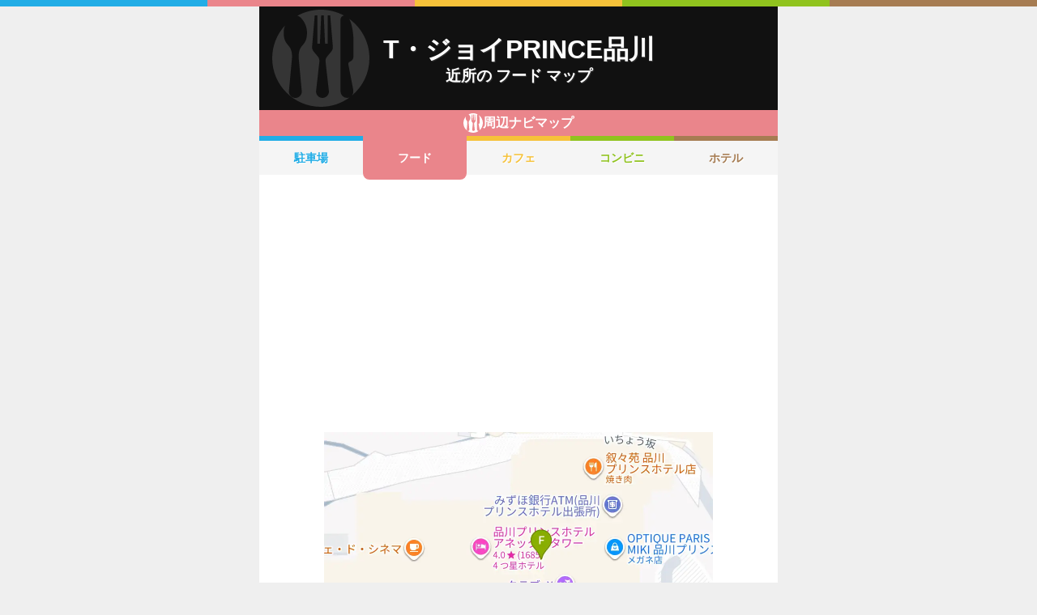

--- FILE ---
content_type: text/html; charset=utf-8
request_url: https://navi.music-mdata.com/detail/r/26211
body_size: 4220
content:
<!DOCTYPE html>
<html lang="ja">

<head>
    <meta charset="utf-8" />
    <meta name="viewport" content="width=device-width, initial-scale=1.0" />
    <title>T・ジョイPRINCE品川 周辺のファミレス・ファーストフード一覧マップ</title>
    <link rel="icon" href="/favicon.ico" sizes="32x32">
    <link rel="icon" href="/favicon.svg" type="image/svg+xml">
    <link rel="apple-touch-icon" href="/apple-touch-icon.png">
    <link rel="stylesheet" href="/css/style.css?v=oItfzfvBG4o3Z_lbv8_ipxF_MrvtTjquuF_tY0O7YnE" />
    
    <link rel="stylesheet" href="/css/detail.css?v=JHHH0PMQDTPfFE7j7Hy01blJvp_-BlxqZpdbosHPqF4" />
    <link rel="canonical" href="https://navi.music-mdata.com/detail/r/26211">
    <link rel="preload" href="https://cdn-navi.music-mdata.com/r/26211/20251023.webp" as="image">
        <meta property="og:type" content="article">
        <meta name="twitter:card" content="summary_large_image">
        <meta name="twitter:site" content="@musicmdata">
        <meta name="twitter:domain" content="navi.music-mdata.com">
        <meta property="og:title" content="T・ジョイPRINCE品川周辺のファミレス・ファーストフード">
        <meta property="og:description" content="T・ジョイPRINCE品川（港区）から最も近いファミレス・ファーストフードは徒歩0分の「BISTRO JAPONAIS ICHOZAKA」です。周辺のファミレス・ファーストフードをご案内（ナビ）します">
        <meta property="og:url" content="https://navi.music-mdata.com/detail/r/26211">
        <meta property="og:image" content="https://cdn-navi.music-mdata.com/r/26211/20251023.webp">
    <meta name="description" content="T・ジョイPRINCE品川（港区）から最も近いファミレス・ファーストフードは徒歩0分の「BISTRO JAPONAIS ICHOZAKA」です。周辺のファミレス・ファーストフードをご案内（ナビ）します">

    <script async src="https://pagead2.googlesyndication.com/pagead/js/adsbygoogle.js?client=ca-pub-6859064912170178" crossorigin="anonymous"></script>
</head>

<body>
    <div b-wygvph50e4 class="color-border">
        <i b-wygvph50e4 class="c1"></i>
        <i b-wygvph50e4 class="c2"></i>
        <i b-wygvph50e4 class="c3"></i>
        <i b-wygvph50e4 class="c4"></i>
        <i b-wygvph50e4 class="c5"></i>
    </div>
    <div b-wygvph50e4 class="container">
        <div class="detail-header">
    <h1 class="title medium"> T・ジョイPRINCE品川</h1>
    <h2 class="sub">近所の フード マップ</h2>
    <div class="place-bg logo-r"></div>
</div>
<nav class="navi-tabs">
    <div class="top top-r"><i class="current-type logo-r"></i>周辺ナビマップ</div>
    <div class="tabs">
            <a href="/detail/p/26211" class="li tab li-p">
                駐車場
            </a>
            <a href="/detail/r/26211" class="li tab-current li-current-r">
                フード
            </a>
            <a href="/detail/c/26211" class="li tab li-c">
                カフェ
            </a>
            <a href="/detail/s/26211" class="li tab li-s">
                コンビニ
            </a>
            <a href="/detail/h/26211" class="li tab li-h">
                ホテル
            </a>
    </div>
</nav>
    <main>
        <div class="ad-sense-display">
        <ins class="adsbygoogle" style="display:block" data-ad-client="ca-pub-6859064912170178" data-ad-slot="1712777008" data-ad-format="auto" data-full-width-responsive="true" data-adtest="off"></ins>
        <script>
            (adsbygoogle = window.adsbygoogle || []).push({});
        </script>
</div>
        <div class="map-container">
            <div class="map">
                <img src="https://cdn-navi.music-mdata.com/r/26211/20251023.webp" alt="T・ジョイPRINCE品川周辺のファミレス・ファーストフード一覧地図" class="image" />
            </div>
        </div>

        <div class="ad-sense-display">
        <ins class="adsbygoogle" style="display:block" data-ad-client="ca-pub-6859064912170178" data-ad-slot="1712777008" data-ad-format="auto" data-full-width-responsive="true" data-adtest="off"></ins>
        <script>
            (adsbygoogle = window.adsbygoogle || []).push({});
        </script>
</div>
        <div class="place-header">近くの ファミレス・ファーストフード</div>

        <div class="places">

            <a class="dl" href="https://www.livewalker.com/web/detail/26211">
                <div class="dt"><span class="balloon current-balloon"></span>
                </div>
                <div class="dd p-title"><strong class="title">T・ジョイPRINCE品川</strong></div>
                <div class="dd p-time">徒歩<span>0</span>分（約<span>0</span>m）</div>
            </a>

                    <a href="https://maps.google.com/?cid=4482334980382903954&amp;g_mp=Cilnb29nbGUubWFwcy5wbGFjZXMudjEuUGxhY2VzLlNlYXJjaE5lYXJieRACGAQgAA" class="dl">
                        <div class="dt"><span class="balloon list-balloon">A</span></div>
                        <div class="dd p-title"><span class="title ">BISTRO JAPONAIS ICHOZAKA</span></div>
                        <div class="dd p-time">徒歩<span class="recommend">0</span>分（約<span class="recommend">13</span>m）</div>
                    </a>
                    <a href="https://maps.google.com/?cid=6852911043171299878&amp;g_mp=Cilnb29nbGUubWFwcy5wbGFjZXMudjEuUGxhY2VzLlNlYXJjaE5lYXJieRACGAQgAA" class="dl">
                        <div class="dt"><span class="balloon list-balloon">B</span></div>
                        <div class="dd p-title"><span class="title ">品キチ ビアテラス</span></div>
                        <div class="dd p-time">徒歩<span class="recommend">0</span>分（約<span class="recommend">13</span>m）</div>
                    </a>
                    <a href="https://maps.google.com/?cid=1405657141241530279&amp;g_mp=Cilnb29nbGUubWFwcy5wbGFjZXMudjEuUGxhY2VzLlNlYXJjaE5lYXJieRACGAQgAA" class="dl">
                        <div class="dt"><span class="balloon list-balloon">C</span></div>
                        <div class="dd p-title"><span class="title ">ヤックル</span></div>
                        <div class="dd p-time">徒歩<span class="recommend">0</span>分（約<span class="recommend">16</span>m）</div>
                    </a>
                    <a href="https://maps.google.com/?cid=13539783914744126191&amp;g_mp=Cilnb29nbGUubWFwcy5wbGFjZXMudjEuUGxhY2VzLlNlYXJjaE5lYXJieRACGAQgAA" class="dl">
                        <div class="dt"><span class="balloon list-balloon">D</span></div>
                        <div class="dd p-title"><span class="title ">楽甚</span></div>
                        <div class="dd p-time">徒歩<span class="recommend">1</span>分（約<span class="recommend">35</span>m）</div>
                    </a>
                    <a href="https://maps.google.com/?cid=2350341796621818769&amp;g_mp=Cilnb29nbGUubWFwcy5wbGFjZXMudjEuUGxhY2VzLlNlYXJjaE5lYXJieRACGAQgAA" class="dl">
                        <div class="dt"><span class="balloon list-balloon">E</span></div>
                        <div class="dd p-title"><span class="title ">カレーショップ シエール</span></div>
                        <div class="dd p-time">徒歩<span class="recommend">1</span>分（約<span class="recommend">40</span>m）</div>
                    </a>
                    <a href="https://maps.google.com/?cid=9512374703238982661&amp;g_mp=Cilnb29nbGUubWFwcy5wbGFjZXMudjEuUGxhY2VzLlNlYXJjaE5lYXJieRACGAQgAA" class="dl">
                        <div class="dt"><span class="balloon list-balloon">F</span></div>
                        <div class="dd p-title"><span class="title ">ひるがおEX</span></div>
                        <div class="dd p-time">徒歩<span class="recommend">1</span>分（約<span class="recommend">43</span>m）</div>
                    </a>
                    <a href="https://maps.google.com/?cid=5936653273040711950&amp;g_mp=Cilnb29nbGUubWFwcy5wbGFjZXMudjEuUGxhY2VzLlNlYXJjaE5lYXJieRACGAQgAA" class="dl">
                        <div class="dt"><span class="balloon list-balloon">G</span></div>
                        <div class="dd p-title"><span class="title ">夢吟坊 品川キッチン店</span></div>
                        <div class="dd p-time">徒歩<span class="recommend">1</span>分（約<span class="recommend">46</span>m）</div>
                    </a>
                    <a href="https://maps.google.com/?cid=8988405235014178942&amp;g_mp=Cilnb29nbGUubWFwcy5wbGFjZXMudjEuUGxhY2VzLlNlYXJjaE5lYXJieRACGAQgAA" class="dl">
                        <div class="dt"><span class="balloon list-balloon">H</span></div>
                        <div class="dd p-title"><span class="title ">焼肉重・ビビンバ重 叙々苑キッチン</span></div>
                        <div class="dd p-time">徒歩<span class="recommend">1</span>分（約<span class="recommend">52</span>m）</div>
                    </a>
                    <a href="https://maps.google.com/?cid=5165149751907994644&amp;g_mp=Cilnb29nbGUubWFwcy5wbGFjZXMudjEuUGxhY2VzLlNlYXJjaE5lYXJieRACGAQgAA" class="dl">
                        <div class="dt"><span class="balloon list-balloon">I</span></div>
                        <div class="dd p-title"><span class="title ">中国料理 品川大飯店</span></div>
                        <div class="dd p-time">徒歩<span class="recommend">1</span>分（約<span class="recommend">54</span>m）</div>
                    </a>
                    <a href="https://maps.google.com/?cid=7192062124419898778&amp;g_mp=Cilnb29nbGUubWFwcy5wbGFjZXMudjEuUGxhY2VzLlNlYXJjaE5lYXJieRACGAQgAA" class="dl">
                        <div class="dt"><span class="balloon list-balloon">J</span></div>
                        <div class="dd p-title"><span class="title ">Pizzeria 1830 品川</span></div>
                        <div class="dd p-time">徒歩<span class="recommend">1</span>分（約<span class="recommend">57</span>m）</div>
                    </a>
                    <a href="https://maps.google.com/?cid=100903420412055343&amp;g_mp=Cilnb29nbGUubWFwcy5wbGFjZXMudjEuUGxhY2VzLlNlYXJjaE5lYXJieRACGAQgAA" class="dl">
                        <div class="dt"><span class="balloon extend-balloon">K</span></div>
                        <div class="dd p-title"><span class="title ">DINING ＆ BAR TABLE 9 TOKYO</span></div>
                        <div class="dd p-time">徒歩<span class="recommend">1</span>分（約<span class="recommend">63</span>m）</div>
                    </a>

            <div class="clear"></div>
        </div>
    </main>
    <div class="options">
            <a href="https://www.livewalker.com/web/detail/26211" class="label"><i class="icon service-2"></i>施設情報</a>
            <a href="https://www.music-mdata.com/route/detail/26211/1130103" class="label"><i class="icon station"></i>最寄り駅</a>
            <a href="https://zaseki.music-mdata.com/detail/26211/1" class="label"><i class="icon zaseki"></i>座席表</a>
    </div>

    <p class="update">更新日: 2025/10/23</p>


        <nav b-wygvph50e4 class="navi-bottom">
            <ul b-wygvph50e4 class="ul">
                <li b-wygvph50e4 class="li">
                    <a href="/p" class="a-link">駐車場・コインパーキング</a>
                </li>
                <li b-wygvph50e4 class="li">
                    <a href="/r" class="a-link">ファミレス・ファーストフード</a>
                </li>
                <li b-wygvph50e4 class="li">
                    <a href="/c" class="a-link">カフェ</a>
                </li>
                <li b-wygvph50e4 class="li">
                    <a href="/s" class="a-link">コンビニエンスストア</a>
                </li>
                <li b-wygvph50e4 class="li">
                    <a href="/h" class="a-link">ホテル</a>
                </li>
            </ul>
            <a href="/" class="top-link">
                <span b-wygvph50e4 class="logo">MDATA-NAVI</span>
            </a>
        </nav>
    </div>
    <footer b-wygvph50e4 class="footer">
        <div b-wygvph50e4 class="footer-link">
            <a b-wygvph50e4 href="https://www.firewrench.com/terms" class="link">利用規約</a>
            <a b-wygvph50e4 href="https://www.firewrench.com/privacy" class="link">広告とプライバシー</a>
            <a b-wygvph50e4 href="https://www.firewrench.com/about" class="link">会社案内</a>
        </div>
        <a b-wygvph50e4 href="https://www.music-mdata.com/" class="copy">&copy; MUSIC-MDATA</a>
    </footer>
    
    <!-- Google tag (gtag.js) -->
    <script async src="https://www.googletagmanager.com/gtag/js?id=G-MSXEXEZ8V5"></script>
    <script>
        window.dataLayer = window.dataLayer || [];
        function gtag() { dataLayer.push(arguments); }
        gtag('js', new Date());
        gtag('config', 'G-MSXEXEZ8V5');
    </script>
</body>

</html>

--- FILE ---
content_type: text/html; charset=utf-8
request_url: https://www.google.com/recaptcha/api2/aframe
body_size: 268
content:
<!DOCTYPE HTML><html><head><meta http-equiv="content-type" content="text/html; charset=UTF-8"></head><body><script nonce="2zYkOT_P-FmwueS5ZCWOkA">/** Anti-fraud and anti-abuse applications only. See google.com/recaptcha */ try{var clients={'sodar':'https://pagead2.googlesyndication.com/pagead/sodar?'};window.addEventListener("message",function(a){try{if(a.source===window.parent){var b=JSON.parse(a.data);var c=clients[b['id']];if(c){var d=document.createElement('img');d.src=c+b['params']+'&rc='+(localStorage.getItem("rc::a")?sessionStorage.getItem("rc::b"):"");window.document.body.appendChild(d);sessionStorage.setItem("rc::e",parseInt(sessionStorage.getItem("rc::e")||0)+1);localStorage.setItem("rc::h",'1764733506001');}}}catch(b){}});window.parent.postMessage("_grecaptcha_ready", "*");}catch(b){}</script></body></html>

--- FILE ---
content_type: text/css
request_url: https://navi.music-mdata.com/css/style.css?v=oItfzfvBG4o3Z_lbv8_ipxF_MrvtTjquuF_tY0O7YnE
body_size: 1279
content:
*,*::before,*::after{box-sizing:border-box}html{text-size-adjust:none}body,h1,h2,h3,h4,p,figure,blockquote,dl,dd{margin-block-end:0}ul[role=list],ol[role=list]{list-style:none}h1,h2,h3,h4,button,input,label{line-height:1.1}h1,h2,h3,h4{text-wrap:balance}img,picture{max-width:100%;display:block}input,button,textarea,select{font-family:inherit;font-size:inherit}body{font-family:-apple-system,BlinkMacSystemFont,"Helvetica Neue","Segoe UI","Noto Sans Japanese","ヒラギノ角ゴ ProN W3",Meiryo,sans-serif;overflow-x:hidden;-webkit-text-size-adjust:100%;background-color:#efefef;min-height:100vh;margin:0}.container{width:100%;max-width:640px;margin-left:auto;margin-right:auto;background-color:#fff;padding-bottom:32px;border-bottom-left-radius:24px;border-bottom-right-radius:24px}.color-border{display:flex;width:100%;height:8px}.color-border i{flex:1}.color-border .c1{background-color:#22ade6}.color-border .c2{background-color:#ea858b}.color-border .c3{background-color:#f6c23a}.color-border .c4{background-color:#90c31e}.color-border .c5{background-color:#a67c52}.ad-sense-display{min-height:312px;height:auto;margin-top:16px;margin-bottom:16px}@media screen and (min-width: 480px){.ad-sense-display{min-height:auto}}.footer{text-align:center;margin-top:32px;margin-bottom:32px}.footer .footer-link{display:flex;justify-content:center;align-items:center;margin-bottom:16px;gap:12px}.footer .footer-link .link{color:#666;font-size:.8rem}.footer .copy{display:block;font-size:1.2rem;color:#999;font-weight:bold;text-decoration:none;font-family:"Hiragino Sans","Hiragino Kaku Gothic ProN","Osaka-Mono","Noto Sans JP",Monospace;font-feature-settings:"palt";text-shadow:1px 1px 1px #efefef}.header{max-width:640px;margin-left:auto;margin-right:auto;display:flex;justify-content:center;margin-bottom:16px;padding-top:24px}.header .logo{margin:0;width:280px;height:56px;background-image:url("/images/main-logo.svg");background-size:cover;background-repeat:no-repeat;text-align:center;overflow:hidden;text-indent:100%;white-space:nowrap}.update{text-align:center;color:#999;font-size:.8rem;margin-bottom:24px}.navi-bottom .ul{display:flex;justify-content:center;list-style:none;padding:0;margin-left:0;margin-right:0;margin-top:0;margin-bottom:24px;height:64px}.navi-bottom .ul .li{width:64px;height:64px;background-image:url("/images/navi-type-icons.svg");background-repeat:no-repeat;background-size:64px 640px}.navi-bottom .ul .li:nth-of-type(1){background-position:0px 0px}.navi-bottom .ul .li:nth-of-type(2){background-position:0px -128px}.navi-bottom .ul .li:nth-of-type(3){background-position:0px -256px}.navi-bottom .ul .li:nth-of-type(4){background-position:0px -384px}.navi-bottom .ul .li:nth-of-type(5){background-position:0px -512px}.navi-bottom .ul .li .a-link{display:block;width:64px;height:64px;overflow:hidden;text-indent:100%;white-space:nowrap}.navi-bottom .top-link{display:flex;justify-content:center;height:42px}.navi-bottom .top-link .logo{display:block;width:210px;height:42px;background-image:url("/images/main-logo.svg");background-size:cover;background-repeat:no-repeat;text-align:center;overflow:hidden;text-indent:100%;white-space:nowrap}.error-message{padding-top:32px;margin-bottom:32px}.error-message .status-code{text-align:center;font-size:10rem;font-family:Arial;font-weight:bold;color:#666;-webkit-text-stroke:1px #666}.error-message .status-label{text-align:center;font-family:Arial;font-weight:bold;color:#22ade6;font-size:2rem;margin-bottom:32px}.error-message .info{width:80%;margin-left:auto;margin-right:auto}/*# sourceMappingURL=style.css.map */

--- FILE ---
content_type: image/svg+xml
request_url: https://navi.music-mdata.com/images/place-logo-r.svg
body_size: 543
content:
<svg id="a" data-name="r" xmlns="http://www.w3.org/2000/svg" width="144" height="144"><defs><style>.b{fill:#fff;stroke-width:0}</style></defs><path class="b" d="M144 72c0-24.15-11.9-45.5-30.14-58.56 5.71 9.19 6.42 28.47 6.42 28.47l.05 27.76c0 3.25-2.02 6.02-4.88 7.14-1.61.47-2.8 1.98-2.8 3.73l7.51 38.89a9.48 9.48 0 01-1.93 7.75c15.74-13.21 25.76-33.02 25.76-55.18zM101.22 121.21V14.33c0-2.93 2.24-5.35 5.09-5.65C96.12 3.15 84.43 0 72 0S47.48 3.27 37.15 8.99c2.03.52 3.85 1.57 5.28 3.02 5.65 5.71 9.13 13.56 9.13 22.21 0 5.13-.8 10.22-3.39 14.26-1.27 1.97-2.73 3.7-3.58 4.64-4.2 4.59-5.96 10.95-5.26 19.53l4.5 48.62c0 5.28-4.28 9.56-9.56 9.56s-9.56-4.28-9.56-9.56l4.5-48.62c.7-8.58-1.05-14.94-5.26-19.53-.85-.93-2.32-2.66-3.58-4.64-2.59-4.04-3.39-9.12-3.39-14.26 0-3.82.68-7.49 1.93-10.88C7.18 36.16 0 53.24 0 72c0 39.76 32.24 72 72 72 16.07 0 30.91-5.27 42.89-14.17-1.25.6-2.64.94-4.11.94a9.56 9.56 0 01-9.56-9.56zm-13.66-59.2l-6.41 7.68c-1.55 2.04-2.4 4.47-2.09 7.58l4.96 43.96c0 5.28-4.28 9.56-9.56 9.56s-9.56-4.28-9.56-9.56l4.96-43.96c.31-3.12-.54-5.54-2.09-7.58l-6.41-7.68c-2.47-3.02-2.43-5.65-2.09-9.58l3.72-43.96h3.82v42.05h3.82l1.91-42.05h3.82l1.91 42.05h3.82V8.46h3.82l3.72 43.96c.34 3.93.37 6.56-2.09 9.58z"/></svg>